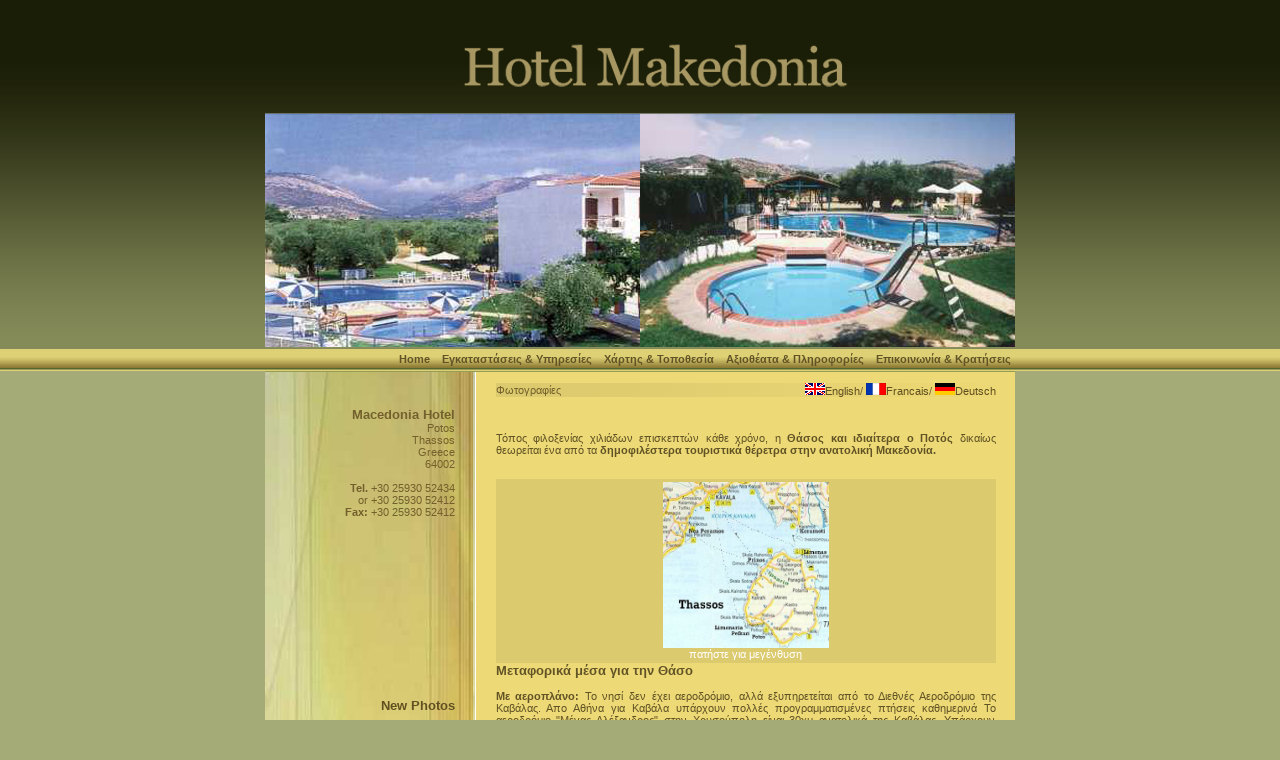

--- FILE ---
content_type: text/html
request_url: https://makedonia-hotel.gr/Macedonia_map.html
body_size: 14500
content:
<!DOCTYPE HTML PUBLIC "-//W3C//DTD HTML 4.01 Transitional//EN" "http://www.w3c.org/TR/1999/REC-html401-19991224/loose.dtd">

<HTML>
	<HEAD>
		<TITLE>Thassos hotels, Potos Thasos hotel apartments, rooms in thassos greece</TITLE>
		<META http-equiv=Content-Type content="text/html; charset=WINDOWS-1253">
		<META content="Makedonia Hotel in Potos Thassos offers accommodation with pool, in potos thassos limenaria greece" name=Description>
		<META content="ΘΑΣΟΣ,ΘΑΣΟΣ ΞΕΝΟΔΟΧΕΙΑ,ΞΕΝΟΔΟΧΕΙΑ ΣΤΗΝ ΘΑΣΟ,ΘΑΣΟΣ ΞΕΝΟΔΟΧΕΙΑ ΔΩΜΑΤΙΑ,ΔΙΑΜΕΡΙΣΜΑΤΑ,ΠΙΣΙΝΑ,ΘΑΣΟΣ ΞΕΝΟΔΟΧΕΙΑ ΠΙΣΙΝΑ,ΔΙΑΜΟΝΗ,
		ΠΟΤΟΣ,ΝΗΣΙ,ΔΙΑΚΟΠΕΣ,ΤΟΥΡΙΣΜΟΣ,ΚΑΒΑΛΑ,ΛΙΜΕΝΑΡΙΑ,ΧΑΡΤΗΣ,ΑΡΧΑΙΑ,ΠΛΗΡΟΦΟΡΙΕΣ,ΠΡΙΝΟΣ,ΤΙΜΕΣ,ΤΙΜΟΚΑΤΑΛΟΓΟΣ,ΛΙΜΕΝΑΣ,ΑΛΙΚΕΣ,ΠΟΤΑΜΙΑ,ΠΑΝΑΓΙΑ,ΜΟΥΣΕΙΟ,
		ΜΑΡΜΑΡΑ,ΜΕΤΑΛΕΙΑ,ΚΙΝΥΡΑ,ΜΑΚΡΙΑΜΜΟΣ,ΑΞΙΟΘΕΑΤΑ,ΕΓΚΑΤΑΣΤΑΣΕΙΣ,ΥΠΗΡΕΣΙΕΣ,ΜΟΝΑΣΤΗΡΙ,ΑΡΧΑΓΓΕΛΟΣ,ΑΣΤΡΙΣ,ΠΕΥΚΑΡΙ,ΠΟΤΟΣ ΘΑΣΟΣ ΚΑΒΑΛΑ,ΚΡΑΤΗΣΕΙΣ,
		thasos,thassos hotels, hotels in thassos, thassos hotel apartments, rooms for rent, apartments, swimming pool,pool, 
		accomodation,potos,thassos,island,cheap,holidays,vacations,kavala,greece,English,french,german,monuments,map,sightseeing,facilities,services,
		prices,pricelist,rooms,information,Limenas,Prinos,limenaria,aliki,paradise,potamia,panagia,museum,marble,quarry,temple,theater,Makriamos,kinira,monastery,astris,pefkari,
		accommodation potos thasos kavala greece" name=Keywords>
		<LINK href="macedonia/macedonia.css" type=text/css rel=stylesheet>
		<META content="MSHTML 6.00.2800.1479" name=GENERATOR>
	</HEAD>
	<BODY>
		<TABLE cellSpacing=0 cellPadding=0 width="100%" border=0>
			<TBODY>
				<TR>
					<TD id=bcrtop>
						<TABLE cellSpacing=0 cellPadding=0 width=750 align=center border=0>
							<TBODY>
								<TR>
									<TD>
									<A name=top>
									</A>
									<img src="macedonia/images/top.png">
									</TD>
								</TR>
								<TR>
          						<TD>
            							<DIV id=navbar>
								<A title="Home" href="Macedonia_Hotel.html">Home</A> 
								<A title="Εγκαταστάσεις & Υπηρεσίες" href="Macedonia_facilities.html">Εγκαταστάσεις & Υπηρεσίες</A> 
								<A title="Χάρτης & Τοποθεσία" href="Macedonia_map.html">Χάρτης & Τοποθεσία</A> 
								<A title="Αξιοθέατα & Πληροφορίες" href="Macedonia_worthseeing.html" >Αξιοθέατα & Πληροφορίες</A> 
								<A title="Επικοινωνία & Κρατήσεις" href="Macedonia_Contact.html">Επικοινωνία & Κρατήσεις</A> 
							</DIV>
						</TD>
					</TR>
							</TBODY>
						</TABLE>
					</TD>
				</TR>
				<TR>
					<TD>
						<TABLE cellSpacing=0 cellPadding=0 width=750 align=center border=0>
							<TBODY>
								<TR>
									<TD id=bcrleft2 width=210 vAlign=top>
									        <BR>
										<BR>
										<BR>
										<TABLE height=670 cellSpacing=0 cellPadding=0 width=170 align=center border=0>
              										<TBODY>
              											<TR>
                												<TD vAlign=top align=right>
                  													<SCRIPT language=JavaScript src="macedonia/addr-gr.js">
                  													</SCRIPT>
                  													<BR>
                  													<BR>Also visit: 
                  													<A href="http://www.makedonia-hotel.gr/" target=_blank style="color:#615326;">http://www.makedonia-hotel.gr/</A> 
            												</TD>
            											</TR>
            										</TBODY>
            									</TABLE>
										<BR>
										<BR>
									</TD>
									<TD id=linevert width=1 bgColor=#ffffff>
										<IMG height=10 src="macedonia/linevert.gif" width=1>
									</TD>
									<TD bgColor=#edd975 vAlign=top>
										<TABLE cellSpacing=0 cellPadding=0 width=500 align=center border=0>
											<TBODY>
												<TR>
													<TD id=tx align=justify>
														<TABLE cellSpacing=0 cellPadding=0 width="100%" border=0> 
															<TBODY> 
																<TR> 
																	<TD id=menu>&nbsp;
																	</TD>
																</TR> 
																<TR id=bcrtitle>
																	<TD>
																					<a id="myBtn" class="btn" onclick="getModal(0,'block')">Φωτογραφίες</a>

																					<!-- The Modal -->
																					<div id="myModal" class="modal">

																					  <!-- Modal content -->
																					  <div class="modal-content">
																						<span class="close" onclick="getModal(0,'none')">&times;</span>
																						<iframe src="sites_thassos.html" title="photos" width="80%" height="295px">
																					</iframe>
																					  </div>

																					</div>

																					<script>
																					function getModal(c,txt){
																					var modal;
																					modal=document.getElementsByClassName("modal")[c];
																					modal.style.display = txt;
																					}
																					</script>
                         											</td>
																	<TD id=menu>
                         															<DIV align=right>
                        																<IMG height=12 src="macedonia/images/en.gif"  width=20><A href="Macedonia_map_en.html">English</A>/
                        																<IMG height=12 src="macedonia/images/fr.gif"  width=20><A href="Macedonia_facilities_fr.html">Francais</A>/
                        																<IMG height=12 src="macedonia/images/de.gif"  width=20><A href="Macedonia_facilities_de.html">Deutsch</A>
                        															</DIV>
                     														</TD>
																</TR>
															</TBODY>
														</TABLE>
														<BR>
														<P>
															<BR>Τόπος φιλοξενίας χιλιάδων επισκεπτών κάθε χρόνο, η 
                  														<FONT id=bold_text>Θάσος και ιδιαίτερα ο Ποτός</FONT> δικαίως θεωρείται ένα από τα 
                  														<FONT id=bold_text>δημοφιλέστερα τουριστικά θέρετρα στην ανατολική Μακεδονία.</FONT><BR><BR>
                  														<TABLE cellSpacing=0 cellPadding=3 width="100%" border=0>
																<TBODY>
																	<TR bgColor=#dcca6e>
                  																	<TD>
																				<DIV align=center>
																					<A href=javascript:open_photos('kava_map',406,435)>
																						<IMG height=166 src="macedonia/images/kavathasos.jpg" width=166 border=0><BR>
																					πατήστε για μεγένθυση</A>
																				</DIV>
																		</TD>
																	</TR>
																</TBODY>
															</TABLE>
                  														<FONT id=bold_title>Μεταφορικά μέσα για την Θάσο</FONT><br><br>
															
															<FONT id=bold_text>Με αεροπλάνο: </FONT>Το νησί δεν έχει αεροδρόμιο, αλλά εξυπηρετείται από το Διεθνές Αεροδρόμιο της Καβάλας. 
															Απο Αθήνα για Καβάλα υπάρχουν πολλές προγραμματισμένες πτήσεις καθημερινά Το αεροδρόμιο "Μέγας Αλέξανδρος" στην Χρυσούπολη είναι 30χμ ανατολικά της Καβάλας. 
															Υπάρχουν επίσης πτήσεις και από σημαντικές Ευρωπαϊκές πόλεις, αρκετές φορές την εβδομάδα. 
															Το αεροδρόμιο είναι 13χμ από το Λιμάνι της Κεραμωτής, όπου υπάρχουν πλοία τα οποία θα σας μεταφέρουν στην πρωτεύουσα του νησιού(30 λεπτά). <BR><BR>
															
															<FONT id=bold_text>Με αυτοκίνητο: </FONT>Υπάρχουν εκπληκτικοί δρόμοι που συνδέουν όλες τις μεγάλες πόλεις της περιοχής. 
															Περίπου 2 ώρες (165χμ) χρειαζεται για να φτάσει καποιος στο Λιμάνι της Κεραμωτης με αυτοκίνητο 
															από την Θεσσαλονίκη. Είναι περίπου ο ίδιος χρόνος από εδώ ως την τελευταία Ευρωπαϊκή Πόλη 
															στα ανατολικά, την Αλεξανδρούπολη (174χμ). <BR><BR>
															
															<FONT id=bold_text>Ferryboat: </FONT>Πλοία συνδέουν το νησί με την Καβάλα (1 ώρα) και με την Κεραμωτή (30 λεπτά). 
															Υπάρχει καθημερινή σύνδεση με ferryboat ανάμεσα σε Καβάλα - Θάσο (17μ), Καβάλα - Πρίνο (13μ), Κεραμωτή - Θάσος (6μ), 
															οπως επίσης Υδροπτέρυγα ενώνουν το νησί με την Καβάλα (30 λεπτά). <BR><BR>

															<FONT id=bold_text>Με λεωφορείο (Πούλμαν): </FONT>Μπορείτε να φτάσετε στην Καβάλα από την Αθήνα και την Θεσσαλονίκη 
															με τις υπηρεσίες του ΚΤΕΛ Καβάλας . <BR><BR>

															<FONT id=bold_text>Με τραίνο: </FONT>Μπορείτε να χρησιμοποιήσετε τις Ελληνικές Σιδηροδρομικές γραμμές για να ταξιδέψετε 
															στην Δράμα η την Ξάνθη . Το ταξίδι διαρκεί περίπου 7.5 ώρες από την Αθήνα.Φτάνοντας στην Δράμα ή 
															την Ξάνθη παίρνετε το λεωφορείο για την Καβάλα ή την Κεραμωτή . <BR><BR>
	
															<FONT id=bold_text>Με πλοίο: </FONT>Οι ακτοπλοϊκές γραμμές ενώνουν την Καβάλα με τα νησιά του Βόρειου Αιγαίου και τον Πειραιά , 
															όλη την διάρκεια του χρόνου ,ενώ τους καλοκαιρινούς μήνες η Καβάλα συνδέετε σχεδόν 
															με όλα τα νησιά του Αιγαίου Πελάγους. <BR><BR>

															<FONT id=bold_text>Στο Νησί: </FONT>Υπάρχουν καθημερινά, λεωφορεία τα οποία εξυπηρετούν όλα τα χωριά του νησιου. 
															Το οδικό δίκτυο των 100χμ είναι σε πολυ καλή κατάσταση. Η Θάσος, όπως και πολλές άλλες περιοχές της Ελλάδας είναι ένα μέρος 
															το οποίο πρέπει να δείτε και να βιώσετε για τουλάχιστον λίγες μέρες από τις καλοκαιρινές σας διακοπές. 
															Είναι ένα από τα ομορφότερα νησιά της Ελλάδας, συνδυάζοντας το βουνό με την θάλασσα. <BR><BR>
															
															
															Από το ξενοδοχείο <FONT id=bold_text>Μακεδονία,</FONT> μπορείτε εύκολα να 
															<FONT id=bold_text>μεταβείτε στ’ ακόλουθα σημεία - μέρη:</FONT><BR><BR>
															<TABLE cellSpacing=0 cellPadding=3 width="100%" border=0>
																<TBODY>
																	<TR bgColor=#dcca6e>
																		<TD>
																			<P>
																				<FONT id=bold_text>Λιμένας:</FONT> 40 χλμ (περίπου 35 λεπτά με αυτοκίνητο)<BR><BR>
																				<FONT id=bold_text>Πρίνος:</FONT> 20 χλμ (περίπου 20 λεπτά με αυτοκίνητο)<BR><BR>
																				<FONT id=bold_text>Λιμενάρια:</FONT> 3 χλμ <BR><BR>
																				<FONT id=bold_text>Αλική:</FONT> 15 χλμ<BR><BR>
																				<FONT id=bold_text>Σουπερμάρκετ και καταστήματα:</FONT> 200 μ<BR>
																			</P>
																		</TD>
																		<TD width=10>&nbsp;</TD>
																		<TD>
																			<DIV align=right>
																				<A href=javascript:open_photos('thassos_map',310,368)>
																					<IMG height=116 src="macedonia/images/thassos.jpg" width=166 border=0><BR>
																				πατήστε για μεγένθυση</A><BR>
																			</DIV>
																		</TD>
																	</TR>
																</TBODY>
															</TABLE>
															<P>
															<BR><BR><BR>Για <FONT id=bold_text>πληροφορίες σχετικά με τη μεταφορά σας στη Θάσο,</FONT> 
															επικοινωνήστε με τις ακόλουθες υπηρεσίες:<BR><BR>
															<TABLE cellSpacing=0 cellPadding=3 width="100%" border=0>
																<TBODY>
																	<TR>
																		<TD bgColor=#d4c162><FONT id=bold_text>Λιμεναρχείο Καβάλας:</FONT> Τηλ. (2510) 223716 </TD>
																	</TR>
																	<TR>
																		<TD bgColor=#dcca6e><FONT id=bold_text>Σταθμός ΚΤΕΛ Καβάλας:</FONT> Τηλ. 2510 </TD></TR>
																	<TR>
																		<TD bgColor=#d4c162><FONT id=bold_text>Αεροδρόμιο Καβάλας:</FONT> Τηλ. (25910)53271,53372</TD>
																	</TR>
																	<TR>
																		<TD bgColor=#dcca6e><FONT id=bold_text>Αεροδρόμιο “Μακεδονία” (Θεσσαλονίκης):</FONT> <BR>Τηλ. 2310 473-720 ή 473-977 ή 473-212</TD>
																	</TR>
																	<TR>
																		<TD bgColor=#d4c162><FONT id=bold_text>Σιδηροδρομικός Σταθμός Θεσσαλονίκης:</FONT> Τηλ. 2310 598-126 ή 598-112 </TD>
																	</TR>
																	<TR>
																		<TD bgColor=#dcca6e><FONT id=bold_text>Σταθμός ΚΤΕΛ Θεσσαλονίκης:</FONT> Τηλ. 2310 924-444 έως 5</TD></TR>
																	<TR>
																		<TD bgColor=#d4c162><FONT id=bold_text>Διεθνές Αεροδρόμιο Αθηνών “Ελευθέριος Βενιζέλος”:</FONT> Τηλ. 210 353-0000</TD>
																	</TR>
																	<TR>
																		<TD bgColor=#dcca6e><FONT id=bold_text>Σιδηροδρομικός Σταθμός Αθηνών:</FONT> Τηλ. 210 562-4402 ή 529-7777</TD>
																	</TR>
																	<TR>
																		<TD bgColor=#d4c162><FONT id=bold_text>Σταθμός ΚΤΕΛ Αθηνών:</FONT> Τηλ. 210 515-4800 ή 821-0880</TD>
																	</TR>
																</TBODY>
															</TABLE>
															<BR><BR><BR>
														</P>
													</TD>
												</TR>
												<TR>
													<TD>&nbsp;</TD>
												</TR>												
												<TR>
                											<TD id=menu align=middle bgColor=#dcca6e>
                  												<A href="Macedonia_Hotel.html">Home</A> - 
                  												<A href="Macedonia_facilities.html">Εγκαταστάσεις &amp; Υπηρεσίες</A> - 
                  												<A href="Macedonia_worthseeing.html">Αξιοθέατα & Πληροφορίες</A> - 
                  												<A href="Macedonia_Contact.html">Επικοινωνία &amp; Κρατήσεις</A> 
                  												<BR>
                  												<IMG height=12 src="macedonia/images/en.gif"  width=20><A href="Macedonia_map_en.html">English</A>/
                        											<IMG height=12 src="macedonia/images/fr.gif"  width=20><A href="Macedonia_facilities_fr.html">Francais</A>/
                        											<IMG height=12 src="macedonia/images/de.gif"  width=20><A href="Macedonia_facilities_de.html">Deutsch</A>
                  											</TD>
                  										</TR>
												<TR>
													<TD>&nbsp;</TD>
												</TR>
											</TBODY>
										</TABLE>
									</TD>
								</TR>
								<TR>
									<TD id=bcremail colSpan=3>
          						 			<TABLE cellSpacing=0 cellPadding=3 width=720 align=center border=0>
          						 				<TBODY>
          						    					<TR>
          						      						<TD align=left>
		          						        					&nbsp;
                   											</TD>
                											<TD align=right>
                  												<SCRIPT language=JavaScript src="macedonia/email-gr.js">
                  												</SCRIPT>
                  												&nbsp;
                  											</TD>
                  										</TR>
                  									</TBODY>
                  								</TABLE>
                  							</TD>
								</TR>
							</TBODY>
						</TABLE>
					</TD>
				</TR>
			</TBODY>
		</TABLE>
	</BODY>
  </HTML>  

--- FILE ---
content_type: text/html
request_url: https://makedonia-hotel.gr/sites_thassos.html
body_size: 1840
content:
<HTML>
<HEAD>
<TITLE>Hotel Photos</TITLE>
<SCRIPT LANGUAGE="JavaScript">

function dis(ima1){
image_center.src=ima1.src

}

</script>
</HEAD>

<BODY bgColor=#edd975>
<TABLE WIDTH=100%>
<TR>
<TD WIDTH=30%>
<a href=# onclick=dis(image1)>
<img name="image1" src='macedonia/images/photos/gkiola1_new.jpg' width=30px height=20px border=0></a>
<a href=# onclick=dis(image2)>
<img name="image2" src='macedonia/images/photos/psiliammos2_new.jpg' width=30px height=20px border=0></a>
<a href=# onclick=dis(image3)>
<img name="image3" src='macedonia/images/photos/gkiola2_new.jpg' width=30px height=20px border=0></a>
<a href=# onclick=dis(image5)>
<img name="image5" src='macedonia/images/photos/aliki2_new.jpg' width=30px height=20px border=0></a>
<a href=# onclick=dis(image6)>
<img name="image6" src='macedonia/images/photos/paralia1_new.jpg' width=30px height=20px border=0></a>
<a href=# onclick=dis(image7)>
<img name="image7" src='macedonia/images/photos/psiliammos7_new.jpg' width=30px height=20px border=0></a>
<a href=# onclick=dis(image8)>
<img name="image8" src='macedonia/images/photos/gkiola7_new.jpg' width=30px height=20px border=0></a>
<a href=# onclick=dis(image9)>
<img name="image9" src='macedonia/images/photos/aliki1_new.jpg' width=30px height=20px border=0></a>
<a href=# onclick=dis(image10)>
<img name="image10" src='macedonia/images/photos/palataki3_new.jpg' width=30px height=20px border=0></a>
<a href=# onclick=dis(image11)>
<img name="image11" src='macedonia/images/photos/metalia1_new.jpg' width=30px height=20px border=0></a>
<a href=# onclick=dis(image12)>
<img name="image12" src='macedonia/images/photos/psiliammos_new.jpg' width=30px height=20px border=0></a>
</TD>
<TD>
<img name="image_center"  src='macedonia/images/photos/gkiola1_new.jpg' border=0 width=360 height=240>
</TD>
</TR>
</TABLE>
</BODY>
 </HTML>  

--- FILE ---
content_type: text/css
request_url: https://makedonia-hotel.gr/macedonia/macedonia.css
body_size: 7960
content:
HTML {
scrollbar-arrow-color:#ffffcc;  scrollbar-track-color:#dcca6e;  scrollbar-shadow-color:black;  scrollbar-face-color:#d4c162;  scrollbar-highlight-color:#000000;  scrollbar-darkshadow-color:BLACK;  scrollbar-3dlight-color:#a9a9a9
}

BODY {
	MARGIN: 0px; BACKGROUND-COLOR: #a4ab77
}
/* The Modal (background) */
.modal {
  display: none; /* Hidden by default */
  position: fixed; /* Stay in place */
  z-index: 1; /* Sit on top */
  padding-top: 400px; /* Location of the box */
  left: 0;
  top: 0;
  width: 100%; /* Full width */
  height: 100%; /* Full height */
  overflow: auto; /* Enable scroll if needed */
  background-color: rgb(0,0,0); /* Fallback color */
  background-color: rgba(0,0,0,0.4); /* Black w/ opacity */
  
}

.btn{cursor: pointer;}

/* Modal Content */
.modal-content {
  background-color: #fefefe;
  margin: auto;
  padding: 20px;
  border: 1px solid #888;
  width: 80%;
  
}

/* The Close Button */
.close {
  color: #aaaaaa;
  float: right;
  font-size: 28px;
  font-weight: bold;
}

.close:hover,
.close:focus {
  color: #000;
  text-decoration: none;
  cursor: pointer;
}

#phmain {
	BACKGROUND-IMAGE: url(images/phmain.jpg); BACKGROUND-REPEAT: repeat-x
}
#bcrtop {
	BACKGROUND-IMAGE: url(images/bcrtop.gif); BACKGROUND-REPEAT: repeat-x
}
#bcrtopin {
	BACKGROUND-POSITION: 50% bottom; BACKGROUND-IMAGE: url(images/bcrtop.gif); BACKGROUND-REPEAT: repeat-x
}
#bcremail {
	BACKGROUND-IMAGE: url(images/bcrmail.gif); BACKGROUND-REPEAT: repeat-x; BACKGROUND-COLOR: #718158
}
#email {
	FONT-SIZE: 11px; COLOR: #faf0a7; FONT-FAMILY: Verdana, Arial, Helvetica, sans-serif
}
#email A:link {
	COLOR: #faf0a7; TEXT-DECORATION: none
}
#email A:visited {
	COLOR: #e4d884; TEXT-DECORATION: none
}
#email A:hover {
	COLOR: #e4d884; TEXT-DECORATION: none
}
#email A:active {
	COLOR: #e4d884; TEXT-DECORATION: none
}
#tx {
	FONT-SIZE: 11px; COLOR: #615326; FONT-FAMILY: Verdana, Arial, Helvetica, sans-serif; TEXT-ALIGN: justify
}
#txs {
	FONT-SIZE: 10px; COLOR: #615326; FONT-FAMILY: Verdana, Arial, Helvetica, sans-serif
}
#txs A:link {
	COLOR: #81713c; TEXT-DECORATION: none
}
#txs A:visited {
	COLOR: #81713c; TEXT-DECORATION: none
}
#txs A:hover {
	COLOR: #908049; TEXT-DECORATION: none
}
#txs A:active {
	COLOR: #81713c; TEXT-DECORATION: none
}
#tx1 {
	FONT-WEIGHT: bold; FONT-SIZE: 13px; COLOR: #edd975; FONT-FAMILY: Verdana, Arial, Helvetica, sans-serif; TEXT-ALIGN: justify
}
#tx2 {
	FONT-WEIGHT: bold; FONT-SIZE: 11px; COLOR: #edd975; FONT-FAMILY: Verdana, Arial, Helvetica, sans-serif; TEXT-ALIGN: justify
}
#menu {
	FONT-SIZE: 11px; COLOR: #73602c; FONT-FAMILY: Verdana, Arial, Helvetica, sans-serif
}
#menu A:link {
	COLOR: #604f20; TEXT-DECORATION: none
}
#menu A:visited {
	COLOR: #604f20; TEXT-DECORATION: none
}
#menu A:hover {
	COLOR: #90804e; TEXT-DECORATION: none
}
#menu A:active {
	COLOR: #604f20; TEXT-DECORATION: none
}
#address {
	FONT-SIZE: 11px; COLOR: #73602c; FONT-FAMILY: Verdana, Arial, Helvetica, sans-serif; TEXT-ALIGN: right
}

#bold_address {
	FONT-WEIGHT: bold; FONT-SIZE: 13px; COLOR: #73602c; FONT-FAMILY: Verdana, Arial, Helvetica, sans-serif
}
#bold_address A:link {
	COLOR: #604f20; TEXT-DECORATION: none
}

#bold_address A:visited {
	COLOR: #604f20; TEXT-DECORATION: none
}
#bold_address A:hover {
	COLOR: #90804e; TEXT-DECORATION: none
}
#bold_address A:active {
	COLOR: #604f20; TEXT-DECORATION: none
}
#address_s {
	FONT-WEIGHT: bold; FONT-SIZE: 11px; COLOR: #73602c; FONT-FAMILY: Verdana, Arial, Helvetica, sans-serif
}
#bold_text {
	FONT-WEIGHT: bold; FONT-SIZE: 11px; COLOR: #615326; FONT-FAMILY: Verdana, Arial, Helvetica, sans-serif
}
#list {
	FONT-WEIGHT: bold; FONT-SIZE: 11px; COLOR: #9ff276; FONT-FAMILY: Verdana, Arial, Helvetica, sans-serif
}
#list_s {
	FONT-SIZE: 10px; COLOR: #9ff276; FONT-FAMILY: Verdana, Arial, Helvetica, sans-serif
}
#bold_list {
	FONT-WEIGHT: bold; FONT-SIZE: 11px; COLOR: #0365da; FONT-FAMILY: Verdana, Arial, Helvetica, sans-serif
}
#bold_title {
	FONT-WEIGHT: bold; FONT-SIZE: 13px; COLOR: #615326; FONT-FAMILY: Verdana, Arial, Helvetica, sans-serif
}
#welcome {
	FONT-WEIGHT: bold; FONT-SIZE: 14px; COLOR: #615326; FONT-FAMILY: Verdana, Arial, Helvetica, sans-serif
}
#submit {
	BORDER-TOP-WIDTH: 1px; FONT-WEIGHT: normal; BORDER-LEFT-WIDTH: 1px; FONT-SIZE: 11px; BORDER-LEFT-COLOR: #ffffff; BORDER-BOTTOM-WIDTH: 1px; BORDER-BOTTOM-COLOR: #ffffff; COLOR: #394a20; BORDER-TOP-COLOR: #ffffff; LINE-HEIGHT: normal; FONT-FAMILY: Verdana; BACKGROUND-COLOR: #d4c162; BORDER-RIGHT-WIDTH: 1px; FONT-VARIANT: normal; BORDER-RIGHT-COLOR: #ffffff
}
#thank {
	FONT-WEIGHT: bold; FONT-SIZE: 12px; COLOR: #cac857; FONT-FAMILY: Verdana, Arial, Helvetica, sans-serif
}
#bcrthank {
	FONT-WEIGHT: bold; FONT-SIZE: 11px; COLOR: #718158; BACKGROUND-REPEAT: repeat-x; FONT-FAMILY: Verdana, Arial, Helvetica, sans-serif; BACKGROUND-COLOR: #cec676
}
#bold_thank {
	FONT-WEIGHT: bold; FONT-SIZE: 14px; COLOR: #e8d575; FONT-FAMILY: Verdana, Arial, Helvetica, sans-serif
}
#gr {
	FONT-WEIGHT: bold; FONT-SIZE: 10px; COLOR: #0044b5; FONT-FAMILY: Verdana, Arial, Helvetica, sans-serif
}
#form_ {
	BORDER-RIGHT: #a89c58 1px solid; BORDER-TOP: #a89c58 1px solid; FONT-SIZE: 10px; BORDER-LEFT: #a89c58 1px solid; COLOR: #394a20; BORDER-BOTTOM: #a89c58 1px solid; FONT-FAMILY: Verdana, Arial, Helvetica, sans-serif; BACKGROUND-COLOR: #d4c162
}
A:link {
	COLOR: #ffffff; TEXT-DECORATION: none
}
A:visited {
	COLOR: #ffffff; TEXT-DECORATION: none
}
A:hover {
	COLOR: #ffffff; TEXT-DECORATION: none
}
A:active {
	COLOR: #ffffff; TEXT-DECORATION: none
}
#full_main {
background:url(images/bg_1x800_fade.gif) #e5edeb repeat-x top;
}

#bcrmain {
	FONT-SIZE: 11px; BACKGROUND-IMAGE: url(images/bcr.gif); COLOR: #615326; BACKGROUND-REPEAT: repeat-x; FONT-FAMILY: Verdana, Arial, Helvetica, sans-serif; BACKGROUND-COLOR: #edd975; TEXT-ALIGN: justify
}
#bcrleft {
	FONT-SIZE: 11px; BACKGROUND-IMAGE: url(images/bcrleft4.jpg); COLOR: #73602c; BACKGROUND-REPEAT: repeat-x; FONT-FAMILY: Verdana, Arial, Helvetica, sans-serif; BACKGROUND-COLOR: #edd975
}
#bcrtitle {
	BACKGROUND-IMAGE: url(images/bcrtitle.jpg); COLOR: #73602c; BACKGROUND-REPEAT: repeat-x; BACKGROUND-COLOR: #edd975
}
#linevert {
	BACKGROUND-IMAGE: url(images/linevert.jpg); BACKGROUND-COLOR: #ffffff
}
#list {
	FONT-SIZE: 10px; COLOR: #394a20; FONT-FAMILY: Verdana, Arial, Helvetica, sans-serif
}
#list_title {
	FONT-WEIGHT: bold; FONT-SIZE: 12px; COLOR: #394a20; FONT-FAMILY: Verdana, Arial, Helvetica, sans-serif
}
#list_bold {
	FONT-SIZE: 11px; COLOR: #394a20; FONT-FAMILY: Verdana, Arial, Helvetica, sans-serif
}
#navbar {
	 FONT-SIZE: 13px; Z-INDEX: 200; MARGIN-BOTTOM: 0px; WIDTH: 750px; FONT-FAMILY: "Verdana", Arial, sans-serif; POSITION: absolute; top:349px; HEIGHT: 23px;  TEXT-ALIGN: right;BACKGROUND-IMAGE: url(images/bcrtop2.gif); BACKGROUND-REPEAT: repeat-x
}
#navbar A {
	PADDING-RIGHT: 0.36em; PADDING-LEFT: 0.36em; FONT-WEIGHT: 900; FONT-SIZE: 11px; PADDING-BOTTOM: 2px; VERTICAL-ALIGN: -2px; COLOR: #615326; LINE-HEIGHT: 14px; PADDING-TOP: 2px; BACKGROUND-COLOR: transparent; TEXT-DECORATION: none
}
#navbar .curentTab {
	PADDING-RIGHT: 0.36em; PADDING-LEFT: 0.36em; FONT-WEIGHT: 900; FONT-SIZE: 11px; PADDING-BOTTOM: 2px; VERTICAL-ALIGN: -2px; COLOR: #615326; LINE-HEIGHT: 14px; PADDING-TOP: 2px; BACKGROUND-COLOR: transparent; TEXT-DECORATION: none
}
#navbar A:hover {
	BACKGROUND: #726350; COLOR: #fff3e2
}
#navbar A:unknown {
	BACKGROUND: #726350; COLOR: #fff3e2
}
#navbar A:active {
	COLOR: #fff9f0
}
#navbar A:unknown {
	COLOR: #fff9f0
}
#navbar A.curentTab {
	BACKGROUND: #fff9f0; COLOR: #19150f
}
#bcrmain2 {
	FONT-SIZE: 11px; BACKGROUND-IMAGE: url(images/bcr.gif); COLOR: #615326; BACKGROUND-REPEAT: repeat-x; FONT-FAMILY: Verdana, Arial, Helvetica, sans-serif; BACKGROUND-COLOR: #edd975; TEXT-ALIGN: justify
}
#bcrleft2 {
	FONT-SIZE: 11px; BACKGROUND-IMAGE: url(images/bcrleft5.jpg); COLOR: #73602c; BACKGROUND-REPEAT: repeat-x; FONT-FAMILY: Verdana, Arial, Helvetica, sans-serif; BACKGROUND-COLOR: #edd975
}

--- FILE ---
content_type: application/javascript
request_url: https://makedonia-hotel.gr/macedonia/email-gr.js
body_size: 230
content:

document.write('<font id="email">Contact:</font> ');
user = "info";
site = "makedonia-hotel.gr";
document.write('<font id="email"><a href=\"mailto:' + user + '@' + site + '\">');
document.write(user + '@' + site + '</a></FONT>');

--- FILE ---
content_type: application/javascript
request_url: https://makedonia-hotel.gr/macedonia/addr-gr.js
body_size: 534
content:
document.write ('<font id="address"> <font id="bold_address">Macedonia Hotel</font><br>Potos<br> Thassos<br>Greece<br>64002<br><br><font id="address_s">Tel.</font> +30 25930 52434<br>or +30 25930 52412<br><font id="address_s">Fax:</font>  +30 25930 52412<br><br><br><br><br><br><br><br><br><br><br><br><br><br><br><br><font id="bold_address"><a href=http://www.makedonia-hotel.gr/minishowcase target=_blank>New Photos</a><br><br><a href=http://www.makedonia-hotel.gr/gallery target=_blank>Photo Gallery</a><br><br></font> </font>');

